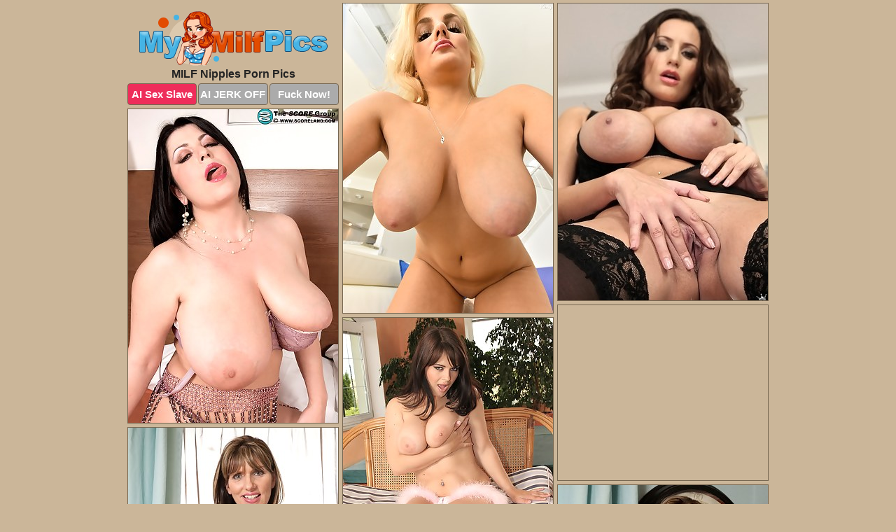

--- FILE ---
content_type: text/html; charset=UTF-8
request_url: https://mymilfpics.com/nipples/
body_size: 8110
content:
<!DOCTYPE html>
<html lang="en">
  <head>
    <link rel="preconnect" href="//cdn.luyten-98c.com">
    <link rel="preconnect" href="//luyten-98c.com">
    <link rel="preconnect" href="//cdn.mymilfpics.com">
    <link rel="dns-prefetch" href="//cdn.mymilfpics.com">
    <title>MILF Nipples Porn at My MILF Pics</title>
    <meta name="description" content="MILF Nipples Porn Pics">
    <meta name="referrer" content="unsafe-url">
    <meta name="viewport" content="width=device-width, initial-scale=1.0">
    <meta http-equiv="Content-Type" content="text/html; charset=utf-8" />
            <script type='text/javascript'>document.cookie = 'pmkcpkwj=eyJpcCI6MzE2Njc3NzIxLCJmIjowLCJzIjoiYm90cyIsInYiOltdLCJjYyI6MCwiaW4iOjF9;expires=Saturday, 17-Jan-26 23:24:02 UTC;domain=.mymilfpics.com;path=/'
            var pmkcpkwj_check = new Image()
            var pmkcpkwj_random = Math.floor(Math.random() * 1000000)
            pmkcpkwj_check.src = '/pmkcpkwj/check.php?t=1768623842&check=03f5fc39d67a8076dcc13236a9ccfedc&rand=' + pmkcpkwj_random
                </script>    <link rel="canonical" href="https://www.mymilfpics.com/nipples/" />
    <link rel="icon" href="/favicon.ico" type="image/x-icon" />
    <link rel="shortcut icon" href="/favicon.ico" type="image/x-icon" />
    <script src="/js/main.js?v=21" defer></script>
    <link rel="preload" as="style" href="/css/style.css?v=21">
    <link href="/css/style.css?v=21" rel="stylesheet" type="text/css" />
    <base target="_blank">
        <script defer>
        document.addEventListener('DOMContentLoaded', function() {
            var images = document.querySelectorAll('.zpapfhpo a img');
            for (var i = 0; i < Math.min(images.length, 2); i++) {
                images[i].removeAttribute('loading');
            }
            var thumb = ".sejfqknr";
            function statistics(t, id) {
                var stats = t === 3 ? "" : window.stats;
                var xhr = new XMLHttpRequest();
                xhr.open('GET', window.stat + "?" + t + id + stats, true);
                xhr.onreadystatechange = function () {
                    if (xhr.readyState === 4 && xhr.status === 200) {
                        console.log('Success');
                    }
                };
                xhr.send();
            }
            document.body.addEventListener('click', function (event) {
                var target = event.target.closest(thumb + ' a');
                if (target) {
                    var id = target.getAttribute('id');
                    var base = target.getAttribute('base');

                    if (target.hasAttribute('cid')) {
                        statistics(3, target.getAttribute('cid'));
                        return;
                    }
                    if (!id) return;
                    if (!base) target.setAttribute('base', target.getAttribute('href'));
                    target.setAttribute('href', window.status + encodeURIComponent(target.getAttribute('base')));
                    statistics(1, id);
                    setTimeout(function () {
                        target.setAttribute('href', target.getAttribute('base'));
                    }, 250);
                }
            });
            statistics(0, 1);
        });
    </script>
  </head>
  <body>
    <script type="text/javascript">
      var json = "nipples.json";var stat="/kgqcmgfm";var status="/pmkcpkwj/o.php?url=";
    </script>
    <div class="lqtngswk">
        <div class="sxdbcxin">
            <div class="vgyhdbiq zqpsqtxa">
                <div class="sejfqknr qfkktilz mzyljclz">
                    <a href="/" class="bizpexfc" title="My Milf Pics" target="_self">
                        <img src="/images/logo.png" alt="Hot Milfs Porn Pics" width="269" height="78">
                    </a>
                    <h1>MILF Nipples Porn Pics</h1>
                    <div class="tpfaolrl">
                        <span onclick="window.open('https://tsyndicate.com/api/v1/direct/0011db5bf9f34577838e798a163908f8?', '_blank'); return false;" class="lfxpqrge">AI Sex Slave</span>
                        <span onclick="window.open('https://tsyndicate.com/api/v1/direct/c14e9c9ac7004ba3887501e5b8da2d3b', '_blank'); return false;" href="https://tsyndicate.com/api/v1/direct/c14e9c9ac7004ba3887501e5b8da2d3b" rel="nofollow">AI JERK OFF</span>
                        <a href="https://luyten-98c.com/resource?zones=927&p=http%3A%2F%2Fmysexpics.com%2F" rel="nofollow">Fuck Now!</a>
                    </div>
                </div>
                <div class="sejfqknr qfkktilz" data-id="2"><a href="//www.mypornpics.com/x/?t=1579989" id="rwblewif"><img src="https://cdn.mymilfpics.com/cd/1/cd19a66f3.jpg" loading="lazy" width="300" height="442" alt=""></a></div>
<div class="sejfqknr qfkktilz" data-id="2"><a href="//www.mypornpics.com/x/?t=107054" id="rwblewif"><img src="https://cdn.mymilfpics.com/39/e/39e81c068.jpg" loading="lazy" width="300" height="424" alt=""></a></div>
<div class="sejfqknr qfkktilz" data-id="2"><a href="//www.mypornpics.com/x/?t=1865305" id="rwblewif"><img src="https://cdn.mymilfpics.com/7d/e/7dee4ec8b.jpg" loading="lazy" width="300" height="448" alt=""></a></div>
<div class="sejfqknr qfkktilz mxqofldk" data-id="3"><div class="bpvbejdu"><div data-hp-id="1245" data-hp-zone></div><noscript><iframe src="https://luyten-98c.com/resource?zones=1245&noscript=1" width="300" height="250" frameborder="0" scrolling="no" sandbox="allow-forms allow-pointer-lock allow-popups allow-popups-to-escape-sandbox allow-same-origin allow-scripts allow-top-navigation-by-user-activation"></iframe></noscript></div></div>
<div class="sejfqknr qfkktilz" data-id="2"><a href="//www.mypornpics.com/x/?t=341072" id="rwblewif"><img src="https://cdn.mymilfpics.com/dc/b/dcb0ccb37.jpg" loading="lazy" width="300" height="444" alt=""></a></div>
<div class="sejfqknr qfkktilz" data-id="2"><a href="//www.mypornpics.com/x/?t=590289" id="rwblewif"><img src="https://cdn.mymilfpics.com/e3/9/e39c39835.jpg" loading="lazy" width="300" height="423" alt=""></a></div>
<div class="sejfqknr qfkktilz" data-id="2"><a href="//www.mypornpics.com/x/?t=590294" id="rwblewif"><img src="https://cdn.mymilfpics.com/22/8/2286b2ad7.jpg" loading="lazy" width="300" height="439" alt=""></a></div>
<div class="sejfqknr qfkktilz" data-id="2"><a href="//www.mypornpics.com/x/?t=1805042" id="rwblewif"><img src="https://cdn.mymilfpics.com/69/5/695d0f522.jpg" loading="lazy" width="300" height="414" alt=""></a></div>
<div class="sejfqknr qfkktilz" data-id="2"><a href="//www.mypornpics.com/x/?t=242274" id="rwblewif"><img src="https://cdn.mymilfpics.com/9e/1/9e16de528.jpg" loading="lazy" width="300" height="425" alt=""></a></div>
<div class="sejfqknr qfkktilz" data-id="2"><a href="//www.mypornpics.com/x/?t=287837" id="rwblewif"><img src="https://cdn.mymilfpics.com/b0/9/b091569c7.jpg" loading="lazy" width="300" height="435" alt=""></a></div>
<div class="sejfqknr qfkktilz mxqofldk" data-id="3"><div class="bpvbejdu"><a href="https://www.hotpornphotos.com" title="Porn Photos"><img src="https://www.hotpornphotos.com/hpp.jpg" alt="Porn Photos" loading="lazy" width="300" height="250"><div class="gqbjmczn">Porn Photos</div></a></div></div>
<div class="sejfqknr qfkktilz" data-id="2"><a href="//www.mypornpics.com/x/?t=1068" id="rwblewif"><img src="https://cdn.mymilfpics.com/66/c/66ccdd1f4.jpg" loading="lazy" width="300" height="428" alt=""></a></div>
<div class="sejfqknr qfkktilz" data-id="2"><a href="//www.mypornpics.com/x/?t=514038" id="rwblewif"><img src="https://cdn.mymilfpics.com/29/6/2966280cf.jpg" loading="lazy" width="300" height="395" alt=""></a></div>
<div class="sejfqknr qfkktilz" data-id="2"><a href="//www.mypornpics.com/x/?t=580386" id="rwblewif"><img src="https://cdn.mymilfpics.com/00/f/00f7ccbe7.jpg" loading="lazy" width="300" height="355" alt=""></a></div>
<div class="sejfqknr qfkktilz" data-id="2"><a href="//www.mypornpics.com/x/?t=839940" id="rwblewif"><img src="https://cdn.mymilfpics.com/4e/8/4e8198cc7.jpg" loading="lazy" width="300" height="412" alt=""></a></div>
<div class="sejfqknr qfkktilz mxqofldk" data-id="3"><div class="bpvbejdu"><div data-hp-id="1247" data-hp-zone></div><noscript><iframe src="https://luyten-98c.com/resource?zones=1247&noscript=1" width="300" height="250" frameborder="0" scrolling="no" sandbox="allow-forms allow-pointer-lock allow-popups allow-popups-to-escape-sandbox allow-same-origin allow-scripts allow-top-navigation-by-user-activation"></iframe></noscript></div></div>
<div class="sejfqknr qfkktilz" data-id="2"><a href="//www.mypornpics.com/x/?t=820745" id="rwblewif"><img src="https://cdn.mymilfpics.com/ac/4/ac44de37e.jpg" loading="lazy" width="300" height="344" alt=""></a></div>
<div class="sejfqknr qfkktilz" data-id="2"><a href="//www.mypornpics.com/x/?t=1791821" id="rwblewif"><img src="https://cdn.mymilfpics.com/2a/b/2abe81bcb.jpg" loading="lazy" width="300" height="423" alt=""></a></div>
<div class="sejfqknr qfkktilz" data-id="2"><a href="//www.mypornpics.com/x/?t=287830" id="rwblewif"><img src="https://cdn.mymilfpics.com/7b/7/7b7a3e151.jpg" loading="lazy" width="300" height="404" alt=""></a></div>
<div class="sejfqknr qfkktilz mxqofldk" data-id="3"><div class="bpvbejdu"><a href="https://www.auntmia.com" title="Nude Girls"><img src="https://www.auntmia.com/promo/auntmia/300x250.jpg" alt="Nude Girls" loading="lazy" width="300" height="250"><div class="gqbjmczn">Nude Girls</div></a></div></div>
<div class="sejfqknr qfkktilz" data-id="2"><a href="//www.mypornpics.com/x/?t=341079" id="rwblewif"><img src="https://cdn.mymilfpics.com/31/6/316a8e574.jpg" loading="lazy" width="300" height="405" alt=""></a></div>
<div class="sejfqknr qfkktilz" data-id="2"><a href="//www.mypornpics.com/x/?t=820742" id="rwblewif"><img src="https://cdn.mymilfpics.com/f9/1/f91536eb6.jpg" loading="lazy" width="300" height="412" alt=""></a></div>
<div class="sejfqknr qfkktilz" data-id="2"><a href="//www.mypornpics.com/x/?t=470918" id="rwblewif"><img src="https://cdn.mymilfpics.com/c3/9/c396ea74a.jpg" loading="lazy" width="300" height="432" alt=""></a></div>
<div class="sejfqknr qfkktilz" data-id="2"><a href="//www.mypornpics.com/x/?t=904428" id="rwblewif"><img src="https://cdn.mymilfpics.com/1c/6/1c6b07b7b.jpg" loading="lazy" width="300" height="233" alt=""></a></div>
<div class="sejfqknr qfkktilz" data-id="2"><a href="//www.mypornpics.com/x/?t=1647613" id="rwblewif"><img src="https://cdn.mymilfpics.com/8c/4/8c42f4931.jpg" loading="lazy" width="300" height="436" alt=""></a></div>
<div class="sejfqknr qfkktilz" data-id="2"><a href="//www.mypornpics.com/x/?t=1754379" id="rwblewif"><img src="https://cdn.mymilfpics.com/47/e/47ee66039.jpg" loading="lazy" width="300" height="415" alt=""></a></div>
<div class="sejfqknr qfkktilz" data-id="2"><a href="//www.mypornpics.com/x/?t=1863975" id="rwblewif"><img src="https://cdn.mymilfpics.com/b5/2/b52f06ed3.jpg" loading="lazy" width="300" height="446" alt=""></a></div>
<div class="sejfqknr qfkktilz mxqofldk" data-id="3"><div class="bpvbejdu"><div data-hp-id="1248" data-hp-zone></div><noscript><iframe src="https://luyten-98c.com/resource?zones=1248&noscript=1" width="300" height="250" frameborder="0" scrolling="no" sandbox="allow-forms allow-pointer-lock allow-popups allow-popups-to-escape-sandbox allow-same-origin allow-scripts allow-top-navigation-by-user-activation"></iframe></noscript></div></div>
<div class="sejfqknr qfkktilz" data-id="2"><a href="//www.mypornpics.com/x/?t=107044" id="rwblewif"><img src="https://cdn.mymilfpics.com/b9/a/b9ae6a476.jpg" loading="lazy" width="300" height="211" alt=""></a></div>
<div class="sejfqknr qfkktilz" data-id="2"><a href="//www.mypornpics.com/x/?t=237620" id="rwblewif"><img src="https://cdn.mymilfpics.com/f3/a/f3a8cb4e0.jpg" loading="lazy" width="300" height="433" alt=""></a></div>
<div class="sejfqknr qfkktilz mxqofldk" data-id="3"><div class="bpvbejdu"><a href="https://www.naked-asian.com/" title="Nude Asian"><img src="https://www.naked-asian.com/images/naked-asian.jpg" alt="Nude Asian" loading="lazy" width="300" height="250"><div class="gqbjmczn">Nude Asian</div></a></div></div>
<div class="sejfqknr qfkktilz" data-id="2"><a href="//www.mypornpics.com/x/?t=256564" id="rwblewif"><img src="https://cdn.mymilfpics.com/19/2/192dcb4d0.jpg" loading="lazy" width="300" height="442" alt=""></a></div>
<div class="sejfqknr qfkktilz" data-id="2"><a href="//www.mypornpics.com/x/?t=367445" id="rwblewif"><img src="https://cdn.mymilfpics.com/5e/3/5e38e3b3f.jpg" loading="lazy" width="300" height="440" alt=""></a></div>
<div class="sejfqknr qfkktilz" data-id="2"><a href="//www.mypornpics.com/x/?t=368350" id="rwblewif"><img src="https://cdn.mymilfpics.com/19/c/19ccea818.jpg" loading="lazy" width="300" height="433" alt=""></a></div>
<div class="sejfqknr qfkktilz" data-id="2"><a href="//www.mypornpics.com/x/?t=463157" id="rwblewif"><img src="https://cdn.mymilfpics.com/fd/9/fd92fcab9.jpg" loading="lazy" width="300" height="411" alt=""></a></div>
<div class="sejfqknr qfkktilz" data-id="2"><a href="//www.mypornpics.com/x/?t=480028" id="rwblewif"><img src="https://cdn.mymilfpics.com/07/6/0760b7bac.jpg" loading="lazy" width="300" height="428" alt=""></a></div>
<div class="sejfqknr qfkktilz" data-id="2"><a href="//www.mypornpics.com/x/?t=493322" id="rwblewif"><img src="https://cdn.mymilfpics.com/a3/0/a30133812.jpg" loading="lazy" width="300" height="440" alt=""></a></div>
<div class="sejfqknr qfkktilz" data-id="2"><a href="//www.mypornpics.com/x/?t=497290" id="rwblewif"><img src="https://cdn.mymilfpics.com/d2/6/d26c30e7f.jpg" loading="lazy" width="300" height="440" alt=""></a></div>
<div class="sejfqknr qfkktilz" data-id="2"><a href="//www.mypornpics.com/x/?t=531643" id="rwblewif"><img src="https://cdn.mymilfpics.com/d6/6/d66928e44.jpg" loading="lazy" width="300" height="396" alt=""></a></div>
<div class="sejfqknr qfkktilz mxqofldk" data-id="3"><div class="bpvbejdu"><div data-hp-id="1249" data-hp-zone></div><noscript><iframe src="https://luyten-98c.com/resource?zones=1249&noscript=1" width="300" height="250" frameborder="0" scrolling="no" sandbox="allow-forms allow-pointer-lock allow-popups allow-popups-to-escape-sandbox allow-same-origin allow-scripts allow-top-navigation-by-user-activation"></iframe></noscript></div></div>
<div class="sejfqknr qfkktilz" data-id="2"><a href="//www.mypornpics.com/x/?t=580378" id="rwblewif"><img src="https://cdn.mymilfpics.com/63/9/639859f50.jpg" loading="lazy" width="300" height="329" alt=""></a></div>
<div class="sejfqknr qfkktilz" data-id="2"><a href="//www.mypornpics.com/x/?t=825803" id="rwblewif"><img src="https://cdn.mymilfpics.com/b9/4/b9429d042.jpg" loading="lazy" width="300" height="226" alt=""></a></div>
<div class="sejfqknr qfkktilz" data-id="2"><a href="//www.mypornpics.com/x/?t=850826" id="rwblewif"><img src="https://cdn.mymilfpics.com/46/1/461e8edd9.jpg" loading="lazy" width="300" height="409" alt=""></a></div>
<div class="sejfqknr qfkktilz" data-id="2"><a href="//www.mypornpics.com/x/?t=881771" id="rwblewif"><img src="https://cdn.mymilfpics.com/ba/8/ba86c7f63.jpg" loading="lazy" width="300" height="378" alt=""></a></div>
<div class="sejfqknr qfkktilz" data-id="2"><a href="//www.mypornpics.com/x/?t=882491" id="rwblewif"><img src="https://cdn.mymilfpics.com/ef/1/ef18c7014.jpg" loading="lazy" width="300" height="432" alt=""></a></div>
<div class="sejfqknr qfkktilz" data-id="2"><a href="//www.mypornpics.com/x/?t=884508" id="rwblewif"><img src="https://cdn.mymilfpics.com/0d/9/0d999b030.jpg" loading="lazy" width="300" height="401" alt=""></a></div>
<div class="sejfqknr qfkktilz" data-id="2"><a href="//www.mypornpics.com/x/?t=982070" id="rwblewif"><img src="https://cdn.mymilfpics.com/c0/7/c070adc02.jpg" loading="lazy" width="300" height="402" alt=""></a></div>
<div class="sejfqknr qfkktilz" data-id="2"><a href="//www.mypornpics.com/x/?t=1084802" id="rwblewif"><img src="https://cdn.mymilfpics.com/e7/f/e7f09f1f7.jpg" loading="lazy" width="300" height="405" alt=""></a></div>
<div class="sejfqknr qfkktilz" data-id="2"><a href="//www.mypornpics.com/x/?t=1104350" id="rwblewif"><img src="https://cdn.mymilfpics.com/45/f/45f4cee6b.jpg" loading="lazy" width="300" height="397" alt=""></a></div>
<div class="sejfqknr qfkktilz" data-id="2"><a href="//www.mypornpics.com/x/?t=1104354" id="rwblewif"><img src="https://cdn.mymilfpics.com/9c/3/9c371b89d.jpg" loading="lazy" width="300" height="431" alt=""></a></div>
<div class="sejfqknr qfkktilz mxqofldk" data-id="3"><div class="bpvbejdu"><div data-hp-id="1335" data-hp-zone></div><noscript><iframe src="https://luyten-98c.com/resource?zones=1335&noscript=1" width="300" height="250" frameborder="0" scrolling="no" sandbox="allow-forms allow-pointer-lock allow-popups allow-popups-to-escape-sandbox allow-same-origin allow-scripts allow-top-navigation-by-user-activation"></iframe></noscript></div></div>
<div class="sejfqknr qfkktilz" data-id="2"><a href="//www.mypornpics.com/x/?t=1221828" id="rwblewif"><img src="https://cdn.mymilfpics.com/a5/6/a56713d11.jpg" loading="lazy" width="300" height="436" alt=""></a></div>
<div class="sejfqknr qfkktilz" data-id="2"><a href="//www.mypornpics.com/x/?t=1402323" id="rwblewif"><img src="https://cdn.mymilfpics.com/ee/7/ee795a68d.jpg" loading="lazy" width="300" height="422" alt=""></a></div>
<div class="sejfqknr qfkktilz" data-id="2"><a href="//www.mypornpics.com/x/?t=1468635" id="rwblewif"><img src="https://cdn.mymilfpics.com/69/4/694395bd8.jpg" loading="lazy" width="300" height="519" alt=""></a></div>
<div class="sejfqknr qfkktilz" data-id="2"><a href="//www.mypornpics.com/x/?t=3292901" id="rwblewif"><img src="https://cdn.mymilfpics.com/ab/2/ab2c98748.jpg" loading="lazy" width="300" height="417" alt=""></a></div>
<div class="sejfqknr qfkktilz" data-id="2"><a href="//www.mypornpics.com/x/?t=65697" id="rwblewif"><img src="https://cdn.mymilfpics.com/b0/0/b00376e0a.jpg" loading="lazy" width="300" height="318" alt=""></a></div>
<div class="sejfqknr qfkktilz" data-id="2"><a href="//www.mypornpics.com/x/?t=65700" id="rwblewif"><img src="https://cdn.mymilfpics.com/8e/4/8e467f8b5.jpg" loading="lazy" width="300" height="214" alt=""></a></div>
<div class="sejfqknr qfkktilz" data-id="2"><a href="//www.mypornpics.com/x/?t=241110" id="rwblewif"><img src="https://cdn.mymilfpics.com/8b/f/8bf1b6238.jpg" loading="lazy" width="300" height="437" alt=""></a></div>
<div class="sejfqknr qfkktilz" data-id="2"><a href="//www.mypornpics.com/x/?t=241126" id="rwblewif"><img src="https://cdn.mymilfpics.com/e5/2/e52fc81d0.jpg" loading="lazy" width="300" height="435" alt=""></a></div>
<div class="sejfqknr qfkktilz" data-id="2"><a href="//www.mypornpics.com/x/?t=242273" id="rwblewif"><img src="https://cdn.mymilfpics.com/bb/8/bb88e29dc.jpg" loading="lazy" width="300" height="393" alt=""></a></div>
<div class="sejfqknr qfkktilz" data-id="2"><a href="//www.mypornpics.com/x/?t=242327" id="rwblewif"><img src="https://cdn.mymilfpics.com/b4/8/b4832bc7b.jpg" loading="lazy" width="300" height="427" alt=""></a></div>
<div class="sejfqknr qfkktilz mxqofldk" data-id="3"><div class="bpvbejdu"><div data-hp-id="1336" data-hp-zone></div><noscript><iframe src="https://luyten-98c.com/resource?zones=1336&noscript=1" width="300" height="250" frameborder="0" scrolling="no" sandbox="allow-forms allow-pointer-lock allow-popups allow-popups-to-escape-sandbox allow-same-origin allow-scripts allow-top-navigation-by-user-activation"></iframe></noscript></div></div>
<div class="sejfqknr qfkktilz" data-id="2"><a href="//www.mypornpics.com/x/?t=250131" id="rwblewif"><img src="https://cdn.mymilfpics.com/82/7/827eac8a9.jpg" loading="lazy" width="300" height="395" alt=""></a></div>
<div class="sejfqknr qfkktilz" data-id="2"><a href="//www.mypornpics.com/x/?t=250140" id="rwblewif"><img src="https://cdn.mymilfpics.com/7c/f/7cff9e971.jpg" loading="lazy" width="300" height="409" alt=""></a></div>
<div class="sejfqknr qfkktilz" data-id="2"><a href="//www.mypornpics.com/x/?t=257628" id="rwblewif"><img src="https://cdn.mymilfpics.com/8f/7/8f7b7636d.jpg" loading="lazy" width="300" height="432" alt=""></a></div>
<div class="sejfqknr qfkktilz" data-id="2"><a href="//www.mypornpics.com/x/?t=257632" id="rwblewif"><img src="https://cdn.mymilfpics.com/3f/9/3f92cfda9.jpg" loading="lazy" width="300" height="418" alt=""></a></div>
<div class="sejfqknr qfkktilz" data-id="2"><a href="//www.mypornpics.com/x/?t=257674" id="rwblewif"><img src="https://cdn.mymilfpics.com/0f/c/0fc293522.jpg" loading="lazy" width="300" height="432" alt=""></a></div>
<div class="sejfqknr qfkktilz" data-id="2"><a href="//www.mypornpics.com/x/?t=263435" id="rwblewif"><img src="https://cdn.mymilfpics.com/3c/2/3c249154e.jpg" loading="lazy" width="300" height="430" alt=""></a></div>
<div class="sejfqknr qfkktilz" data-id="2"><a href="//www.mypornpics.com/x/?t=316193" id="rwblewif"><img src="https://cdn.mymilfpics.com/e8/2/e823e2757.jpg" loading="lazy" width="300" height="437" alt=""></a></div>
<div class="sejfqknr qfkktilz" data-id="2"><a href="//www.mypornpics.com/x/?t=377729" id="rwblewif"><img src="https://cdn.mymilfpics.com/10/4/10489893b.jpg" loading="lazy" width="300" height="387" alt=""></a></div>
<div class="sejfqknr qfkktilz" data-id="2"><a href="//www.mypornpics.com/x/?t=390678" id="rwblewif"><img src="https://cdn.mymilfpics.com/46/5/465e45a7b.jpg" loading="lazy" width="300" height="221" alt=""></a></div>
<div class="sejfqknr qfkktilz" data-id="2"><a href="//www.mypornpics.com/x/?t=390937" id="rwblewif"><img src="https://cdn.mymilfpics.com/83/9/8394c8ef1.jpg" loading="lazy" width="300" height="435" alt=""></a></div>
<div class="sejfqknr qfkktilz mxqofldk" data-id="3"><div class="bpvbejdu"><div data-hp-id="1337" data-hp-zone></div><noscript><iframe src="https://luyten-98c.com/resource?zones=1337&noscript=1" width="300" height="250" frameborder="0" scrolling="no" sandbox="allow-forms allow-pointer-lock allow-popups allow-popups-to-escape-sandbox allow-same-origin allow-scripts allow-top-navigation-by-user-activation"></iframe></noscript></div></div>
<div class="sejfqknr qfkktilz" data-id="2"><a href="//www.mypornpics.com/x/?t=390945" id="rwblewif"><img src="https://cdn.mymilfpics.com/f9/c/f9c6c1b1b.jpg" loading="lazy" width="300" height="393" alt=""></a></div>
<div class="sejfqknr qfkktilz" data-id="2"><a href="//www.mypornpics.com/x/?t=466251" id="rwblewif"><img src="https://cdn.mymilfpics.com/ea/d/eadafec48.jpg" loading="lazy" width="300" height="418" alt=""></a></div>
<div class="sejfqknr qfkktilz" data-id="2"><a href="//www.mypornpics.com/x/?t=467856" id="rwblewif"><img src="https://cdn.mymilfpics.com/8b/4/8b433e3a6.jpg" loading="lazy" width="300" height="448" alt=""></a></div>
<div class="sejfqknr qfkktilz" data-id="2"><a href="//www.mypornpics.com/x/?t=479249" id="rwblewif"><img src="https://cdn.mymilfpics.com/87/c/87cea9808.jpg" loading="lazy" width="300" height="416" alt=""></a></div>
<div class="sejfqknr qfkktilz" data-id="2"><a href="//www.mypornpics.com/x/?t=480032" id="rwblewif"><img src="https://cdn.mymilfpics.com/1e/0/1e0f7ca65.jpg" loading="lazy" width="300" height="438" alt=""></a></div>
<div class="sejfqknr qfkktilz" data-id="2"><a href="//www.mypornpics.com/x/?t=491563" id="rwblewif"><img src="https://cdn.mymilfpics.com/fe/f/fef10a283.jpg" loading="lazy" width="300" height="440" alt=""></a></div>
<div class="sejfqknr qfkktilz" data-id="2"><a href="//www.mypornpics.com/x/?t=491572" id="rwblewif"><img src="https://cdn.mymilfpics.com/36/8/3682f4fa5.jpg" loading="lazy" width="300" height="424" alt=""></a></div>
<div class="sejfqknr qfkktilz" data-id="2"><a href="//www.mypornpics.com/x/?t=496338" id="rwblewif"><img src="https://cdn.mymilfpics.com/ce/b/cebbde1f0.jpg" loading="lazy" width="300" height="440" alt=""></a></div>
<div class="sejfqknr qfkktilz" data-id="2"><a href="//www.mypornpics.com/x/?t=496348" id="rwblewif"><img src="https://cdn.mymilfpics.com/6a/e/6aeff4c75.jpg" loading="lazy" width="300" height="429" alt=""></a></div>
<div class="sejfqknr qfkktilz" data-id="2"><a href="//www.mypornpics.com/x/?t=557613" id="rwblewif"><img src="https://cdn.mymilfpics.com/99/4/9945fd03b.jpg" loading="lazy" width="300" height="442" alt=""></a></div>
<div class="sejfqknr qfkktilz mxqofldk" data-id="3"><div class="bpvbejdu"><div data-hp-id="1338" data-hp-zone></div><noscript><iframe src="https://luyten-98c.com/resource?zones=1338&noscript=1" width="300" height="250" frameborder="0" scrolling="no" sandbox="allow-forms allow-pointer-lock allow-popups allow-popups-to-escape-sandbox allow-same-origin allow-scripts allow-top-navigation-by-user-activation"></iframe></noscript></div></div>
<div class="sejfqknr qfkktilz" data-id="2"><a href="//www.mypornpics.com/x/?t=596031" id="rwblewif"><img src="https://cdn.mymilfpics.com/59/7/597d1ae1d.jpg" loading="lazy" width="300" height="332" alt=""></a></div>
<div class="sejfqknr qfkktilz" data-id="2"><a href="//www.mypornpics.com/x/?t=805610" id="rwblewif"><img src="https://cdn.mymilfpics.com/98/9/989e77e37.jpg" loading="lazy" width="300" height="430" alt=""></a></div>
<div class="sejfqknr qfkktilz" data-id="2"><a href="//www.mypornpics.com/x/?t=805611" id="rwblewif"><img src="https://cdn.mymilfpics.com/3b/1/3b1bb0dff.jpg" loading="lazy" width="300" height="423" alt=""></a></div>
<div class="sejfqknr qfkktilz" data-id="2"><a href="//www.mypornpics.com/x/?t=813030" id="rwblewif"><img src="https://cdn.mymilfpics.com/b6/5/b655d4128.jpg" loading="lazy" width="300" height="423" alt=""></a></div>
<div class="sejfqknr qfkktilz" data-id="2"><a href="//www.mypornpics.com/x/?t=818689" id="rwblewif"><img src="https://cdn.mymilfpics.com/c0/b/c0b74a3a7.jpg" loading="lazy" width="300" height="355" alt=""></a></div>
<div class="sejfqknr qfkktilz" data-id="2"><a href="//www.mypornpics.com/x/?t=822179" id="rwblewif"><img src="https://cdn.mymilfpics.com/c3/9/c394ca228.jpg" loading="lazy" width="300" height="321" alt=""></a></div>
<div class="sejfqknr qfkktilz" data-id="2"><a href="//www.mypornpics.com/x/?t=822338" id="rwblewif"><img src="https://cdn.mymilfpics.com/c0/b/c0b2433f9.jpg" loading="lazy" width="300" height="374" alt=""></a></div>
<div class="sejfqknr qfkktilz" data-id="2"><a href="//www.mypornpics.com/x/?t=822340" id="rwblewif"><img src="https://cdn.mymilfpics.com/12/3/1234dd1df.jpg" loading="lazy" width="300" height="426" alt=""></a></div>
<div class="sejfqknr qfkktilz" data-id="2"><a href="//www.mypornpics.com/x/?t=854088" id="rwblewif"><img src="https://cdn.mymilfpics.com/4f/7/4f704b4f3.jpg" loading="lazy" width="300" height="401" alt=""></a></div>
<div class="sejfqknr qfkktilz" data-id="2"><a href="//www.mypornpics.com/x/?t=873709" id="rwblewif"><img src="https://cdn.mymilfpics.com/ef/4/ef49980c9.jpg" loading="lazy" width="300" height="419" alt=""></a></div>
<div class="sejfqknr qfkktilz mxqofldk" data-id="3"><div class="bpvbejdu"><div data-hp-id="1339" data-hp-zone></div><noscript><iframe src="https://luyten-98c.com/resource?zones=1339&noscript=1" width="300" height="250" frameborder="0" scrolling="no" sandbox="allow-forms allow-pointer-lock allow-popups allow-popups-to-escape-sandbox allow-same-origin allow-scripts allow-top-navigation-by-user-activation"></iframe></noscript></div></div>
<div class="sejfqknr qfkktilz" data-id="2"><a href="//www.mypornpics.com/x/?t=874475" id="rwblewif"><img src="https://cdn.mymilfpics.com/5d/f/5df6fd439.jpg" loading="lazy" width="300" height="232" alt=""></a></div>
<div class="sejfqknr qfkktilz" data-id="2"><a href="//www.mypornpics.com/x/?t=896060" id="rwblewif"><img src="https://cdn.mymilfpics.com/94/4/9444514ad.jpg" loading="lazy" width="300" height="429" alt=""></a></div>
<div class="sejfqknr qfkktilz" data-id="2"><a href="//www.mypornpics.com/x/?t=896673" id="rwblewif"><img src="https://cdn.mymilfpics.com/46/f/46f39e626.jpg" loading="lazy" width="300" height="374" alt=""></a></div>
<div class="sejfqknr qfkktilz" data-id="2"><a href="//www.mypornpics.com/x/?t=904434" id="rwblewif"><img src="https://cdn.mymilfpics.com/aa/c/aac416dc2.jpg" loading="lazy" width="300" height="435" alt=""></a></div>
<div class="sejfqknr qfkktilz" data-id="2"><a href="//www.mypornpics.com/x/?t=981840" id="rwblewif"><img src="https://cdn.mymilfpics.com/1f/7/1f71952eb.jpg" loading="lazy" width="300" height="384" alt=""></a></div>
<div class="sejfqknr qfkktilz" data-id="2"><a href="//www.mypornpics.com/x/?t=1084803" id="rwblewif"><img src="https://cdn.mymilfpics.com/af/a/afa103347.jpg" loading="lazy" width="300" height="416" alt=""></a></div>
<div class="sejfqknr qfkktilz" data-id="2"><a href="//www.mypornpics.com/x/?t=1201665" id="rwblewif"><img src="https://cdn.mymilfpics.com/f6/8/f68d99540.jpg" loading="lazy" width="300" height="412" alt=""></a></div>
<div class="sejfqknr qfkktilz" data-id="2"><a href="//www.mypornpics.com/x/?t=1228114" id="rwblewif"><img src="https://cdn.mymilfpics.com/da/b/dab07864b.jpg" loading="lazy" width="300" height="309" alt=""></a></div>
<div class="sejfqknr qfkktilz" data-id="2"><a href="//www.mypornpics.com/x/?t=1258289" id="rwblewif"><img src="https://cdn.mymilfpics.com/6a/3/6a38db6a8.jpg" loading="lazy" width="300" height="428" alt=""></a></div>
<div class="sejfqknr qfkktilz" data-id="2"><a href="//www.mypornpics.com/x/?t=1307844" id="rwblewif"><img src="https://cdn.mymilfpics.com/69/2/692d5e32c.jpg" loading="lazy" width="300" height="333" alt=""></a></div>
<div class="sejfqknr qfkktilz mxqofldk" data-id="3"><div class="bpvbejdu"><div data-hp-id="1245" data-hp-zone></div><noscript><iframe src="https://luyten-98c.com/resource?zones=1245&noscript=1" width="300" height="250" frameborder="0" scrolling="no" sandbox="allow-forms allow-pointer-lock allow-popups allow-popups-to-escape-sandbox allow-same-origin allow-scripts allow-top-navigation-by-user-activation"></iframe></noscript></div></div>
<div class="sejfqknr qfkktilz" data-id="2"><a href="//www.mypornpics.com/x/?t=1321560" id="rwblewif"><img src="https://cdn.mymilfpics.com/09/7/0979a2235.jpg" loading="lazy" width="300" height="403" alt=""></a></div>
<div class="sejfqknr qfkktilz" data-id="2"><a href="//www.mypornpics.com/x/?t=1422926" id="rwblewif"><img src="https://cdn.mymilfpics.com/80/6/8060cafac.jpg" loading="lazy" width="300" height="422" alt=""></a></div>
<div class="sejfqknr qfkktilz" data-id="2"><a href="//www.mypornpics.com/x/?t=1456275" id="rwblewif"><img src="https://cdn.mymilfpics.com/d7/f/d7f826b8b.jpg" loading="lazy" width="300" height="226" alt=""></a></div>
<div class="sejfqknr qfkktilz" data-id="2"><a href="//www.mypornpics.com/x/?t=1457254" id="rwblewif"><img src="https://cdn.mymilfpics.com/85/a/85ab478e8.jpg" loading="lazy" width="300" height="257" alt=""></a></div>
<div class="sejfqknr qfkktilz" data-id="2"><a href="//www.mypornpics.com/x/?t=1741082" id="rwblewif"><img src="https://cdn.mymilfpics.com/9f/d/9fd0c6b7a.jpg" loading="lazy" width="300" height="421" alt=""></a></div>
<div class="sejfqknr qfkktilz" data-id="2"><a href="//www.mypornpics.com/x/?t=1752906" id="rwblewif"><img src="https://cdn.mymilfpics.com/60/2/6027e5224.jpg" loading="lazy" width="300" height="434" alt=""></a></div>
<div class="sejfqknr qfkktilz" data-id="2"><a href="//www.mypornpics.com/x/?t=1796047" id="rwblewif"><img src="https://cdn.mymilfpics.com/8d/e/8dea65211.jpg" loading="lazy" width="300" height="311" alt=""></a></div>
<div class="sejfqknr qfkktilz" data-id="2"><a href="//www.mypornpics.com/x/?t=1827212" id="rwblewif"><img src="https://cdn.mymilfpics.com/58/a/58a64bcaf.jpg" loading="lazy" width="300" height="418" alt=""></a></div>
<div class="sejfqknr qfkktilz" data-id="2"><a href="//www.mypornpics.com/x/?t=1827215" id="rwblewif"><img src="https://cdn.mymilfpics.com/46/5/465d7c5d2.jpg" loading="lazy" width="300" height="450" alt=""></a></div>
<div class="sejfqknr qfkktilz" data-id="2"><a href="//www.mypornpics.com/x/?t=1865302" id="rwblewif"><img src="https://cdn.mymilfpics.com/f3/4/f34b9ac0a.jpg" loading="lazy" width="300" height="432" alt=""></a></div>
<div class="sejfqknr qfkktilz mxqofldk" data-id="3"><div class="bpvbejdu"><div data-hp-id="1247" data-hp-zone></div><noscript><iframe src="https://luyten-98c.com/resource?zones=1247&noscript=1" width="300" height="250" frameborder="0" scrolling="no" sandbox="allow-forms allow-pointer-lock allow-popups allow-popups-to-escape-sandbox allow-same-origin allow-scripts allow-top-navigation-by-user-activation"></iframe></noscript></div></div>
<div class="sejfqknr qfkktilz" data-id="2"><a href="//www.mypornpics.com/x/?t=1867621" id="rwblewif"><img src="https://cdn.mymilfpics.com/ec/b/ecb4e9508.jpg" loading="lazy" width="299" height="243" alt=""></a></div>
<div class="sejfqknr qfkktilz" data-id="2"><a href="//www.mypornpics.com/x/?t=1867630" id="rwblewif"><img src="https://cdn.mymilfpics.com/87/2/872f3afa5.jpg" loading="lazy" width="300" height="450" alt=""></a></div>
<div class="sejfqknr qfkktilz" data-id="2"><a href="//www.mypornpics.com/x/?t=1945777" id="rwblewif"><img src="https://cdn.mymilfpics.com/9a/4/9a464e399.jpg" loading="lazy" width="300" height="417" alt=""></a></div>
<div class="sejfqknr qfkktilz" data-id="2"><a href="//www.mypornpics.com/x/?t=1945786" id="rwblewif"><img src="https://cdn.mymilfpics.com/85/2/852fa716d.jpg" loading="lazy" width="300" height="417" alt=""></a></div>
<div class="sejfqknr qfkktilz" data-id="2"><a href="//www.mypornpics.com/x/?t=2288102" id="rwblewif"><img src="https://cdn.mymilfpics.com/7c/6/7c64d1ea0.jpg" loading="lazy" width="300" height="347" alt=""></a></div>
<div class="sejfqknr qfkktilz" data-id="2"><a href="//www.mypornpics.com/x/?t=3292889" id="rwblewif"><img src="https://cdn.mymilfpics.com/57/d/57d085e26.jpg" loading="lazy" width="300" height="263" alt=""></a></div>
<div class="sejfqknr qfkktilz" data-id="2"><a href="//www.mypornpics.com/x/?t=306" id="rwblewif"><img src="https://cdn.mymilfpics.com/0c/4/0c4e6d27f.jpg" loading="lazy" width="299" height="191" alt=""></a></div>
<div class="sejfqknr qfkktilz" data-id="2"><a href="//www.mypornpics.com/x/?t=467" id="rwblewif"><img src="https://cdn.mymilfpics.com/af/8/af868d4d7.jpg" loading="lazy" width="300" height="430" alt=""></a></div>
<div class="sejfqknr qfkktilz" data-id="2"><a href="//www.mypornpics.com/x/?t=1062" id="rwblewif"><img src="https://cdn.mymilfpics.com/0a/e/0ae8f60bc.jpg" loading="lazy" width="300" height="428" alt=""></a></div>
<div class="sejfqknr qfkktilz" data-id="2"><a href="//www.mypornpics.com/x/?t=1111" id="rwblewif"><img src="https://cdn.mymilfpics.com/47/0/47076df96.jpg" loading="lazy" width="300" height="425" alt=""></a></div>
<div class="sejfqknr qfkktilz mxqofldk" data-id="3"><div class="bpvbejdu"><div data-hp-id="1248" data-hp-zone></div><noscript><iframe src="https://luyten-98c.com/resource?zones=1248&noscript=1" width="300" height="250" frameborder="0" scrolling="no" sandbox="allow-forms allow-pointer-lock allow-popups allow-popups-to-escape-sandbox allow-same-origin allow-scripts allow-top-navigation-by-user-activation"></iframe></noscript></div></div>
<div class="sejfqknr qfkktilz" data-id="2"><a href="//www.mypornpics.com/x/?t=31733" id="rwblewif"><img src="https://cdn.mymilfpics.com/38/6/38616266e.jpg" loading="lazy" width="300" height="440" alt=""></a></div>
<div class="sejfqknr qfkktilz" data-id="2"><a href="//www.mypornpics.com/x/?t=31737" id="rwblewif"><img src="https://cdn.mymilfpics.com/b9/5/b95c62f9c.jpg" loading="lazy" width="300" height="191" alt=""></a></div>
<div class="sejfqknr qfkktilz" data-id="2"><a href="//www.mypornpics.com/x/?t=37506" id="rwblewif"><img src="https://cdn.mymilfpics.com/ea/3/ea35f2fc4.jpg" loading="lazy" width="300" height="231" alt=""></a></div>
<div class="sejfqknr qfkktilz" data-id="2"><a href="//www.mypornpics.com/x/?t=37509" id="rwblewif"><img src="https://cdn.mymilfpics.com/5f/e/5fe5cb83c.jpg" loading="lazy" width="300" height="424" alt=""></a></div>
<div class="sejfqknr qfkktilz" data-id="2"><a href="//www.mypornpics.com/x/?t=47878" id="rwblewif"><img src="https://cdn.mymilfpics.com/28/4/284bb3f55.jpg" loading="lazy" width="300" height="370" alt=""></a></div>
<div class="sejfqknr qfkktilz" data-id="2"><a href="//www.mypornpics.com/x/?t=47882" id="rwblewif"><img src="https://cdn.mymilfpics.com/93/0/9304f3191.jpg" loading="lazy" width="300" height="224" alt=""></a></div>
<div class="sejfqknr qfkktilz" data-id="2"><a href="//www.mypornpics.com/x/?t=56731" id="rwblewif"><img src="https://cdn.mymilfpics.com/33/f/33f900c2e.jpg" loading="lazy" width="300" height="310" alt=""></a></div>
<div class="sejfqknr qfkktilz" data-id="2"><a href="//www.mypornpics.com/x/?t=71827" id="rwblewif"><img src="https://cdn.mymilfpics.com/e8/0/e80eb6ba1.jpg" loading="lazy" width="300" height="200" alt=""></a></div>
<div class="sejfqknr qfkktilz" data-id="2"><a href="//www.mypornpics.com/x/?t=223260" id="rwblewif"><img src="https://cdn.mymilfpics.com/af/6/af63b085c.jpg" loading="lazy" width="300" height="233" alt=""></a></div>
<div class="sejfqknr qfkktilz" data-id="2"><a href="//www.mypornpics.com/x/?t=225700" id="rwblewif"><img src="https://cdn.mymilfpics.com/8e/d/8edf883f2.jpg" loading="lazy" width="300" height="293" alt=""></a></div>
<div class="sejfqknr qfkktilz mxqofldk" data-id="3"><div class="bpvbejdu"><div data-hp-id="1249" data-hp-zone></div><noscript><iframe src="https://luyten-98c.com/resource?zones=1249&noscript=1" width="300" height="250" frameborder="0" scrolling="no" sandbox="allow-forms allow-pointer-lock allow-popups allow-popups-to-escape-sandbox allow-same-origin allow-scripts allow-top-navigation-by-user-activation"></iframe></noscript></div></div>
<div class="sejfqknr qfkktilz" data-id="2"><a href="//www.mypornpics.com/x/?t=225712" id="rwblewif"><img src="https://cdn.mymilfpics.com/c6/d/c6dd3704e.jpg" loading="lazy" width="300" height="400" alt=""></a></div>
<div class="sejfqknr qfkktilz" data-id="2"><a href="//www.mypornpics.com/x/?t=228491" id="rwblewif"><img src="https://cdn.mymilfpics.com/a7/5/a75b8abf1.jpg" loading="lazy" width="300" height="353" alt=""></a></div>
<div class="sejfqknr qfkktilz" data-id="2"><a href="//www.mypornpics.com/x/?t=242315" id="rwblewif"><img src="https://cdn.mymilfpics.com/f6/9/f6924b25c.jpg" loading="lazy" width="300" height="303" alt=""></a></div>
<div class="sejfqknr qfkktilz" data-id="2"><a href="//www.mypornpics.com/x/?t=242812" id="rwblewif"><img src="https://cdn.mymilfpics.com/ec/3/ec37ad88d.jpg" loading="lazy" width="300" height="245" alt=""></a></div>
<div class="sejfqknr qfkktilz" data-id="2"><a href="//www.mypornpics.com/x/?t=252185" id="rwblewif"><img src="https://cdn.mymilfpics.com/fd/6/fd650dcc1.jpg" loading="lazy" width="300" height="425" alt=""></a></div>
<div class="sejfqknr qfkktilz" data-id="2"><a href="//www.mypornpics.com/x/?t=252189" id="rwblewif"><img src="https://cdn.mymilfpics.com/20/5/2050d0a24.jpg" loading="lazy" width="300" height="439" alt=""></a></div>
<div class="sejfqknr qfkktilz" data-id="2"><a href="//www.mypornpics.com/x/?t=252237" id="rwblewif"><img src="https://cdn.mymilfpics.com/01/f/01f72b957.jpg" loading="lazy" width="299" height="224" alt=""></a></div>
<div class="sejfqknr qfkktilz" data-id="2"><a href="//www.mypornpics.com/x/?t=252567" id="rwblewif"><img src="https://cdn.mymilfpics.com/aa/9/aa90c562e.jpg" loading="lazy" width="300" height="232" alt=""></a></div>
<div class="sejfqknr qfkktilz" data-id="2"><a href="//www.mypornpics.com/x/?t=252568" id="rwblewif"><img src="https://cdn.mymilfpics.com/ba/8/ba8c5dd99.jpg" loading="lazy" width="300" height="215" alt=""></a></div>
<div class="sejfqknr qfkktilz" data-id="2"><a href="//www.mypornpics.com/x/?t=256574" id="rwblewif"><img src="https://cdn.mymilfpics.com/6b/8/6b8feecef.jpg" loading="lazy" width="300" height="429" alt=""></a></div>
<div class="sejfqknr qfkktilz mxqofldk" data-id="3"><div class="bpvbejdu"><div data-hp-id="1335" data-hp-zone></div><noscript><iframe src="https://luyten-98c.com/resource?zones=1335&noscript=1" width="300" height="250" frameborder="0" scrolling="no" sandbox="allow-forms allow-pointer-lock allow-popups allow-popups-to-escape-sandbox allow-same-origin allow-scripts allow-top-navigation-by-user-activation"></iframe></noscript></div></div>
<div class="sejfqknr qfkktilz" data-id="2"><a href="//www.mypornpics.com/x/?t=257663" id="rwblewif"><img src="https://cdn.mymilfpics.com/e5/2/e5273c346.jpg" loading="lazy" width="300" height="414" alt=""></a></div>
<div class="sejfqknr qfkktilz" data-id="2"><a href="//www.mypornpics.com/x/?t=259989" id="rwblewif"><img src="https://cdn.mymilfpics.com/85/b/85bbdcefc.jpg" loading="lazy" width="300" height="320" alt=""></a></div>
<div class="sejfqknr qfkktilz" data-id="2"><a href="//www.mypornpics.com/x/?t=262046" id="rwblewif"><img src="https://cdn.mymilfpics.com/76/7/7673c7e9a.jpg" loading="lazy" width="300" height="420" alt=""></a></div>
<div class="sejfqknr qfkktilz" data-id="2"><a href="//www.mypornpics.com/x/?t=262512" id="rwblewif"><img src="https://cdn.mymilfpics.com/21/f/21f619077.jpg" loading="lazy" width="300" height="435" alt=""></a></div>
<div class="sejfqknr qfkktilz" data-id="2"><a href="//www.mypornpics.com/x/?t=263663" id="rwblewif"><img src="https://cdn.mymilfpics.com/19/a/19a69c02c.jpg" loading="lazy" width="300" height="279" alt=""></a></div>
<div class="sejfqknr qfkktilz" data-id="2"><a href="//www.mypornpics.com/x/?t=263664" id="rwblewif"><img src="https://cdn.mymilfpics.com/77/e/77ea2dce6.jpg" loading="lazy" width="300" height="363" alt=""></a></div>
<div class="sejfqknr qfkktilz" data-id="2"><a href="//www.mypornpics.com/x/?t=282330" id="rwblewif"><img src="https://cdn.mymilfpics.com/4f/0/4f095c245.jpg" loading="lazy" width="300" height="413" alt=""></a></div>
<div class="sejfqknr qfkktilz" data-id="2"><a href="//www.mypornpics.com/x/?t=284430" id="rwblewif"><img src="https://cdn.mymilfpics.com/42/b/42bd04c42.jpg" loading="lazy" width="300" height="431" alt=""></a></div>
<div class="sejfqknr qfkktilz" data-id="2"><a href="//www.mypornpics.com/x/?t=284439" id="rwblewif"><img src="https://cdn.mymilfpics.com/76/5/765fd0d26.jpg" loading="lazy" width="300" height="422" alt=""></a></div>
<div class="sejfqknr qfkktilz" data-id="2"><a href="//www.mypornpics.com/x/?t=313101" id="rwblewif"><img src="https://cdn.mymilfpics.com/2c/c/2ccc6db35.jpg" loading="lazy" width="300" height="437" alt=""></a></div>
<div class="sejfqknr qfkktilz mxqofldk" data-id="3"><div class="bpvbejdu"><div data-hp-id="1336" data-hp-zone></div><noscript><iframe src="https://luyten-98c.com/resource?zones=1336&noscript=1" width="300" height="250" frameborder="0" scrolling="no" sandbox="allow-forms allow-pointer-lock allow-popups allow-popups-to-escape-sandbox allow-same-origin allow-scripts allow-top-navigation-by-user-activation"></iframe></noscript></div></div>
<div class="sejfqknr qfkktilz" data-id="2"><a href="//www.mypornpics.com/x/?t=313110" id="rwblewif"><img src="https://cdn.mymilfpics.com/d6/f/d6ffd2986.jpg" loading="lazy" width="300" height="435" alt=""></a></div>
<div class="sejfqknr qfkktilz" data-id="2"><a href="//www.mypornpics.com/x/?t=320491" id="rwblewif"><img src="https://cdn.mymilfpics.com/69/f/69f8c0318.jpg" loading="lazy" width="300" height="437" alt=""></a></div>
<div class="sejfqknr qfkktilz" data-id="2"><a href="//www.mypornpics.com/x/?t=337117" id="rwblewif"><img src="https://cdn.mymilfpics.com/73/f/73f12d142.jpg" loading="lazy" width="300" height="252" alt=""></a></div>
<div class="sejfqknr qfkktilz" data-id="2"><a href="//www.mypornpics.com/x/?t=357508" id="rwblewif"><img src="https://cdn.mymilfpics.com/5f/a/5fad523d5.jpg" loading="lazy" width="300" height="423" alt=""></a></div>
<div class="sejfqknr qfkktilz" data-id="2"><a href="//www.mypornpics.com/x/?t=360160" id="rwblewif"><img src="https://cdn.mymilfpics.com/ef/6/ef657ea65.jpg" loading="lazy" width="300" height="433" alt=""></a></div>
<div class="sejfqknr qfkktilz" data-id="2"><a href="//www.mypornpics.com/x/?t=375123" id="rwblewif"><img src="https://cdn.mymilfpics.com/90/8/90803ff53.jpg" loading="lazy" width="300" height="203" alt=""></a></div>
<div class="sejfqknr qfkktilz" data-id="2"><a href="//www.mypornpics.com/x/?t=377734" id="rwblewif"><img src="https://cdn.mymilfpics.com/30/2/30229a700.jpg" loading="lazy" width="300" height="406" alt=""></a></div>
<div class="sejfqknr qfkktilz" data-id="2"><a href="//www.mypornpics.com/x/?t=378677" id="rwblewif"><img src="https://cdn.mymilfpics.com/24/0/24000ab55.jpg" loading="lazy" width="300" height="390" alt=""></a></div>
<div class="sejfqknr qfkktilz" data-id="2"><a href="//www.mypornpics.com/x/?t=378680" id="rwblewif"><img src="https://cdn.mymilfpics.com/1f/a/1fa96d9c8.jpg" loading="lazy" width="300" height="438" alt=""></a></div>
<div class="sejfqknr qfkktilz" data-id="2"><a href="//www.mypornpics.com/x/?t=396931" id="rwblewif"><img src="https://cdn.mymilfpics.com/74/e/74e1299ec.jpg" loading="lazy" width="300" height="413" alt=""></a></div>
<div class="sejfqknr qfkktilz mxqofldk" data-id="3"><div class="bpvbejdu"><div data-hp-id="1337" data-hp-zone></div><noscript><iframe src="https://luyten-98c.com/resource?zones=1337&noscript=1" width="300" height="250" frameborder="0" scrolling="no" sandbox="allow-forms allow-pointer-lock allow-popups allow-popups-to-escape-sandbox allow-same-origin allow-scripts allow-top-navigation-by-user-activation"></iframe></noscript></div></div>
<div class="sejfqknr qfkktilz" data-id="2"><a href="//www.mypornpics.com/x/?t=397127" id="rwblewif"><img src="https://cdn.mymilfpics.com/53/0/5302e3c86.jpg" loading="lazy" width="300" height="412" alt=""></a></div>
<div class="sejfqknr qfkktilz" data-id="2"><a href="//www.mypornpics.com/x/?t=417660" id="rwblewif"><img src="https://cdn.mymilfpics.com/79/d/79d30de19.jpg" loading="lazy" width="300" height="380" alt=""></a></div>
<div class="sejfqknr qfkktilz" data-id="2"><a href="//www.mypornpics.com/x/?t=467867" id="rwblewif"><img src="https://cdn.mymilfpics.com/c4/0/c404dbd02.jpg" loading="lazy" width="300" height="431" alt=""></a></div>
<div class="sejfqknr qfkktilz" data-id="2"><a href="//www.mypornpics.com/x/?t=468394" id="rwblewif"><img src="https://cdn.mymilfpics.com/72/5/7257b430a.jpg" loading="lazy" width="300" height="425" alt=""></a></div>
<div class="sejfqknr qfkktilz" data-id="2"><a href="//www.mypornpics.com/x/?t=472852" id="rwblewif"><img src="https://cdn.mymilfpics.com/fb/b/fbb4beec0.jpg" loading="lazy" width="300" height="421" alt=""></a></div>
<div class="sejfqknr qfkktilz" data-id="2"><a href="//www.mypornpics.com/x/?t=474343" id="rwblewif"><img src="https://cdn.mymilfpics.com/c6/6/c66a40a11.jpg" loading="lazy" width="300" height="417" alt=""></a></div>
<div class="sejfqknr qfkktilz" data-id="2"><a href="//www.mypornpics.com/x/?t=474350" id="rwblewif"><img src="https://cdn.mymilfpics.com/94/8/948f88393.jpg" loading="lazy" width="300" height="423" alt=""></a></div>
<div class="sejfqknr qfkktilz" data-id="2"><a href="//www.mypornpics.com/x/?t=482479" id="rwblewif"><img src="https://cdn.mymilfpics.com/6a/7/6a7594ef0.jpg" loading="lazy" width="300" height="428" alt=""></a></div>
<div class="sejfqknr qfkktilz" data-id="2"><a href="//www.mypornpics.com/x/?t=482486" id="rwblewif"><img src="https://cdn.mymilfpics.com/92/0/9202c48fe.jpg" loading="lazy" width="300" height="419" alt=""></a></div>
<div class="sejfqknr qfkktilz" data-id="2"><a href="//www.mypornpics.com/x/?t=483064" id="rwblewif"><img src="https://cdn.mymilfpics.com/45/1/45174645a.jpg" loading="lazy" width="300" height="429" alt=""></a></div>
<div class="sejfqknr qfkktilz mxqofldk" data-id="3"><div class="bpvbejdu"><div data-hp-id="1338" data-hp-zone></div><noscript><iframe src="https://luyten-98c.com/resource?zones=1338&noscript=1" width="300" height="250" frameborder="0" scrolling="no" sandbox="allow-forms allow-pointer-lock allow-popups allow-popups-to-escape-sandbox allow-same-origin allow-scripts allow-top-navigation-by-user-activation"></iframe></noscript></div></div>
<div class="sejfqknr qfkktilz" data-id="2"><a href="//www.mypornpics.com/x/?t=488696" id="rwblewif"><img src="https://cdn.mymilfpics.com/e7/e/e7efca5b2.jpg" loading="lazy" width="300" height="390" alt=""></a></div>
<div class="sejfqknr qfkktilz" data-id="2"><a href="//www.mypornpics.com/x/?t=490772" id="rwblewif"><img src="https://cdn.mymilfpics.com/a3/c/a3c18971f.jpg" loading="lazy" width="300" height="406" alt=""></a></div>
<div class="sejfqknr qfkktilz" data-id="2"><a href="//www.mypornpics.com/x/?t=496706" id="rwblewif"><img src="https://cdn.mymilfpics.com/3e/9/3e97f3977.jpg" loading="lazy" width="300" height="432" alt=""></a></div>
<div class="sejfqknr qfkktilz" data-id="2"><a href="//www.mypornpics.com/x/?t=497299" id="rwblewif"><img src="https://cdn.mymilfpics.com/96/c/96c0556c6.jpg" loading="lazy" width="300" height="441" alt=""></a></div>
<div class="sejfqknr qfkktilz" data-id="2"><a href="//www.mypornpics.com/x/?t=500137" id="rwblewif"><img src="https://cdn.mymilfpics.com/4d/9/4d97de2d0.jpg" loading="lazy" width="300" height="410" alt=""></a></div>
<div class="sejfqknr qfkktilz" data-id="2"><a href="//www.mypornpics.com/x/?t=506813" id="rwblewif"><img src="https://cdn.mymilfpics.com/8c/c/8cccbaadd.jpg" loading="lazy" width="300" height="420" alt=""></a></div>
<div class="sejfqknr qfkktilz" data-id="2"><a href="//www.mypornpics.com/x/?t=506817" id="rwblewif"><img src="https://cdn.mymilfpics.com/17/2/1727647c9.jpg" loading="lazy" width="300" height="421" alt=""></a></div>
<div class="sejfqknr qfkktilz" data-id="2"><a href="//www.mypornpics.com/x/?t=507692" id="rwblewif"><img src="https://cdn.mymilfpics.com/ce/9/ce9de4f66.jpg" loading="lazy" width="300" height="445" alt=""></a></div>
<div class="sejfqknr qfkktilz" data-id="2"><a href="//www.mypornpics.com/x/?t=508118" id="rwblewif"><img src="https://cdn.mymilfpics.com/9c/b/9cbe623d7.jpg" loading="lazy" width="300" height="443" alt=""></a></div>
<div class="sejfqknr qfkktilz" data-id="2"><a href="//www.mypornpics.com/x/?t=508120" id="rwblewif"><img src="https://cdn.mymilfpics.com/6d/6/6d6a63b44.jpg" loading="lazy" width="300" height="421" alt=""></a></div>
<div class="sejfqknr qfkktilz mxqofldk" data-id="3"><div class="bpvbejdu"><div data-hp-id="1339" data-hp-zone></div><noscript><iframe src="https://luyten-98c.com/resource?zones=1339&noscript=1" width="300" height="250" frameborder="0" scrolling="no" sandbox="allow-forms allow-pointer-lock allow-popups allow-popups-to-escape-sandbox allow-same-origin allow-scripts allow-top-navigation-by-user-activation"></iframe></noscript></div></div>
<div class="sejfqknr qfkktilz" data-id="2"><a href="//www.mypornpics.com/x/?t=509977" id="rwblewif"><img src="https://cdn.mymilfpics.com/58/d/58d8b1081.jpg" loading="lazy" width="300" height="416" alt=""></a></div>
<div class="sejfqknr qfkktilz" data-id="2"><a href="//www.mypornpics.com/x/?t=509979" id="rwblewif"><img src="https://cdn.mymilfpics.com/e6/8/e682f1f31.jpg" loading="lazy" width="300" height="440" alt=""></a></div>
<div class="sejfqknr qfkktilz" data-id="2"><a href="//www.mypornpics.com/x/?t=514050" id="rwblewif"><img src="https://cdn.mymilfpics.com/91/c/91ca269b8.jpg" loading="lazy" width="300" height="398" alt=""></a></div>
<div class="sejfqknr qfkktilz" data-id="2"><a href="//www.mypornpics.com/x/?t=517940" id="rwblewif"><img src="https://cdn.mymilfpics.com/91/2/912e1fbf1.jpg" loading="lazy" width="300" height="439" alt=""></a></div>
<div class="sejfqknr qfkktilz" data-id="2"><a href="//www.mypornpics.com/x/?t=581564" id="rwblewif"><img src="https://cdn.mymilfpics.com/d9/4/d94bcb3cb.jpg" loading="lazy" width="300" height="441" alt=""></a></div>
<div class="sejfqknr qfkktilz" data-id="2"><a href="//www.mypornpics.com/x/?t=583771" id="rwblewif"><img src="https://cdn.mymilfpics.com/32/3/32388fce3.jpg" loading="lazy" width="300" height="442" alt=""></a></div>
<div class="sejfqknr qfkktilz" data-id="2"><a href="//www.mypornpics.com/x/?t=592570" id="rwblewif"><img src="https://cdn.mymilfpics.com/e1/0/e10117187.jpg" loading="lazy" width="300" height="432" alt=""></a></div>
<div class="sejfqknr qfkktilz" data-id="2"><a href="//www.mypornpics.com/x/?t=782544" id="rwblewif"><img src="https://cdn.mymilfpics.com/f5/b/f5b553c5c.jpg" loading="lazy" width="300" height="436" alt=""></a></div>
<div class="sejfqknr qfkktilz" data-id="2"><a href="//www.mypornpics.com/x/?t=782551" id="rwblewif"><img src="https://cdn.mymilfpics.com/6b/d/6bdb563e9.jpg" loading="lazy" width="300" height="434" alt=""></a></div>
<div class="sejfqknr qfkktilz" data-id="2"><a href="//www.mypornpics.com/x/?t=793530" id="rwblewif"><img src="https://cdn.mymilfpics.com/bb/1/bb1b8a9ff.jpg" loading="lazy" width="300" height="444" alt=""></a></div>
<div class="sejfqknr qfkktilz mxqofldk" data-id="3"><div class="bpvbejdu"><div data-hp-id="1245" data-hp-zone></div><noscript><iframe src="https://luyten-98c.com/resource?zones=1245&noscript=1" width="300" height="250" frameborder="0" scrolling="no" sandbox="allow-forms allow-pointer-lock allow-popups allow-popups-to-escape-sandbox allow-same-origin allow-scripts allow-top-navigation-by-user-activation"></iframe></noscript></div></div>
<div class="sejfqknr qfkktilz" data-id="2"><a href="//www.mypornpics.com/x/?t=794504" id="rwblewif"><img src="https://cdn.mymilfpics.com/78/5/78594d739.jpg" loading="lazy" width="300" height="358" alt=""></a></div>
<div class="sejfqknr qfkktilz" data-id="2"><a href="//www.mypornpics.com/x/?t=798712" id="rwblewif"><img src="https://cdn.mymilfpics.com/48/5/4851bf77f.jpg" loading="lazy" width="300" height="434" alt=""></a></div>
<div class="sejfqknr qfkktilz" data-id="2"><a href="//www.mypornpics.com/x/?t=813031" id="rwblewif"><img src="https://cdn.mymilfpics.com/57/9/5790a0fa7.jpg" loading="lazy" width="300" height="427" alt=""></a></div>
<div class="sejfqknr qfkktilz" data-id="2"><a href="//www.mypornpics.com/x/?t=817841" id="rwblewif"><img src="https://cdn.mymilfpics.com/21/a/21ac8e727.jpg" loading="lazy" width="300" height="216" alt=""></a></div>
<div class="sejfqknr qfkktilz" data-id="2"><a href="//www.mypornpics.com/x/?t=822184" id="rwblewif"><img src="https://cdn.mymilfpics.com/5a/0/5a0a5e705.jpg" loading="lazy" width="300" height="400" alt=""></a></div>
<div class="sejfqknr qfkktilz" data-id="2"><a href="//www.mypornpics.com/x/?t=829004" id="rwblewif"><img src="https://cdn.mymilfpics.com/a6/c/a6cc734a3.jpg" loading="lazy" width="300" height="405" alt=""></a></div>
<div class="sejfqknr qfkktilz" data-id="2"><a href="//www.mypornpics.com/x/?t=829006" id="rwblewif"><img src="https://cdn.mymilfpics.com/12/e/12e63deb0.jpg" loading="lazy" width="300" height="416" alt=""></a></div>
<div class="sejfqknr qfkktilz" data-id="2"><a href="//www.mypornpics.com/x/?t=835222" id="rwblewif"><img src="https://cdn.mymilfpics.com/ac/3/ac3eb19c0.jpg" loading="lazy" width="300" height="408" alt=""></a></div>
<div class="sejfqknr qfkktilz" data-id="2"><a href="//www.mypornpics.com/x/?t=836767" id="rwblewif"><img src="https://cdn.mymilfpics.com/b1/4/b14b83cd1.jpg" loading="lazy" width="300" height="415" alt=""></a></div>
<div class="sejfqknr qfkktilz" data-id="2"><a href="//www.mypornpics.com/x/?t=841845" id="rwblewif"><img src="https://cdn.mymilfpics.com/49/1/4919dc430.jpg" loading="lazy" width="300" height="416" alt=""></a></div>
<div class="sejfqknr qfkktilz mxqofldk" data-id="3"><div class="bpvbejdu"><div data-hp-id="1247" data-hp-zone></div><noscript><iframe src="https://luyten-98c.com/resource?zones=1247&noscript=1" width="300" height="250" frameborder="0" scrolling="no" sandbox="allow-forms allow-pointer-lock allow-popups allow-popups-to-escape-sandbox allow-same-origin allow-scripts allow-top-navigation-by-user-activation"></iframe></noscript></div></div>
<div class="sejfqknr qfkktilz" data-id="2"><a href="//www.mypornpics.com/x/?t=844173" id="rwblewif"><img src="https://cdn.mymilfpics.com/cb/7/cb75d382a.jpg" loading="lazy" width="300" height="400" alt=""></a></div>
<div class="sejfqknr qfkktilz" data-id="2"><a href="//www.mypornpics.com/x/?t=848206" id="rwblewif"><img src="https://cdn.mymilfpics.com/20/2/2026004ce.jpg" loading="lazy" width="300" height="449" alt=""></a></div>
<div class="sejfqknr qfkktilz" data-id="2"><a href="//www.mypornpics.com/x/?t=854091" id="rwblewif"><img src="https://cdn.mymilfpics.com/33/a/33ac0916f.jpg" loading="lazy" width="300" height="213" alt=""></a></div>
<div class="sejfqknr qfkktilz" data-id="2"><a href="//www.mypornpics.com/x/?t=855960" id="rwblewif"><img src="https://cdn.mymilfpics.com/b2/f/b2f1a3989.jpg" loading="lazy" width="300" height="432" alt=""></a></div>
<div class="sejfqknr qfkktilz" data-id="2"><a href="//www.mypornpics.com/x/?t=855969" id="rwblewif"><img src="https://cdn.mymilfpics.com/d5/1/d51ecb9a8.jpg" loading="lazy" width="300" height="419" alt=""></a></div>
<div class="sejfqknr qfkktilz" data-id="2"><a href="//www.mypornpics.com/x/?t=858469" id="rwblewif"><img src="https://cdn.mymilfpics.com/22/6/226823bf4.jpg" loading="lazy" width="300" height="418" alt=""></a></div>
<div class="sejfqknr qfkktilz" data-id="2"><a href="//www.mypornpics.com/x/?t=863456" id="rwblewif"><img src="https://cdn.mymilfpics.com/b8/4/b8411bc1c.jpg" loading="lazy" width="300" height="438" alt=""></a></div>
<div class="sejfqknr qfkktilz" data-id="2"><a href="//www.mypornpics.com/x/?t=867101" id="rwblewif"><img src="https://cdn.mymilfpics.com/c8/5/c854a8d94.jpg" loading="lazy" width="300" height="425" alt=""></a></div>
<div class="sejfqknr qfkktilz" data-id="2"><a href="//www.mypornpics.com/x/?t=869450" id="rwblewif"><img src="https://cdn.mymilfpics.com/33/0/3305b7b96.jpg" loading="lazy" width="300" height="374" alt=""></a></div>
<div class="sejfqknr qfkktilz" data-id="2"><a href="//www.mypornpics.com/x/?t=869453" id="rwblewif"><img src="https://cdn.mymilfpics.com/44/7/447c059f6.jpg" loading="lazy" width="300" height="414" alt=""></a></div>
<div class="sejfqknr qfkktilz mxqofldk" data-id="3"><div class="bpvbejdu"><div data-hp-id="1248" data-hp-zone></div><noscript><iframe src="https://luyten-98c.com/resource?zones=1248&noscript=1" width="300" height="250" frameborder="0" scrolling="no" sandbox="allow-forms allow-pointer-lock allow-popups allow-popups-to-escape-sandbox allow-same-origin allow-scripts allow-top-navigation-by-user-activation"></iframe></noscript></div></div>
<div class="sejfqknr qfkktilz" data-id="2"><a href="//www.mypornpics.com/x/?t=870237" id="rwblewif"><img src="https://cdn.mymilfpics.com/99/c/99c6edaa4.jpg" loading="lazy" width="300" height="442" alt=""></a></div>
<div class="sejfqknr qfkktilz" data-id="2"><a href="//www.mypornpics.com/x/?t=871177" id="rwblewif"><img src="https://cdn.mymilfpics.com/07/e/07e6375fc.jpg" loading="lazy" width="300" height="212" alt=""></a></div>
<div class="sejfqknr qfkktilz" data-id="2"><a href="//www.mypornpics.com/x/?t=871736" id="rwblewif"><img src="https://cdn.mymilfpics.com/2e/a/2ea8d0744.jpg" loading="lazy" width="300" height="433" alt=""></a></div>
<div class="sejfqknr qfkktilz" data-id="2"><a href="//www.mypornpics.com/x/?t=873522" id="rwblewif"><img src="https://cdn.mymilfpics.com/ca/7/ca7e9ebc6.jpg" loading="lazy" width="300" height="267" alt=""></a></div>
<div class="sejfqknr qfkktilz" data-id="2"><a href="//www.mypornpics.com/x/?t=873527" id="rwblewif"><img src="https://cdn.mymilfpics.com/da/f/daf65bdc4.jpg" loading="lazy" width="300" height="414" alt=""></a></div>
<div class="sejfqknr qfkktilz" data-id="2"><a href="//www.mypornpics.com/x/?t=873715" id="rwblewif"><img src="https://cdn.mymilfpics.com/6e/b/6eb9c8299.jpg" loading="lazy" width="300" height="385" alt=""></a></div>
<div class="sejfqknr qfkktilz" data-id="2"><a href="//www.mypornpics.com/x/?t=874477" id="rwblewif"><img src="https://cdn.mymilfpics.com/1c/a/1ca60744c.jpg" loading="lazy" width="300" height="432" alt=""></a></div>
<div class="sejfqknr qfkktilz" data-id="2"><a href="//www.mypornpics.com/x/?t=883266" id="rwblewif"><img src="https://cdn.mymilfpics.com/6a/8/6a8f06bcc.jpg" loading="lazy" width="300" height="436" alt=""></a></div>
<div class="sejfqknr qfkktilz" data-id="2"><a href="//www.mypornpics.com/x/?t=883957" id="rwblewif"><img src="https://cdn.mymilfpics.com/4e/7/4e71da532.jpg" loading="lazy" width="300" height="361" alt=""></a></div>
<div class="sejfqknr qfkktilz" data-id="2"><a href="//www.mypornpics.com/x/?t=884513" id="rwblewif"><img src="https://cdn.mymilfpics.com/0c/f/0cff72cfa.jpg" loading="lazy" width="300" height="429" alt=""></a></div>
<div class="sejfqknr qfkktilz mxqofldk" data-id="3"><div class="bpvbejdu"><div data-hp-id="1249" data-hp-zone></div><noscript><iframe src="https://luyten-98c.com/resource?zones=1249&noscript=1" width="300" height="250" frameborder="0" scrolling="no" sandbox="allow-forms allow-pointer-lock allow-popups allow-popups-to-escape-sandbox allow-same-origin allow-scripts allow-top-navigation-by-user-activation"></iframe></noscript></div></div>
<div class="sejfqknr qfkktilz" data-id="2"><a href="//www.mypornpics.com/x/?t=884560" id="rwblewif"><img src="https://cdn.mymilfpics.com/c3/7/c37f218d8.jpg" loading="lazy" width="300" height="433" alt=""></a></div>
<div class="sejfqknr qfkktilz" data-id="2"><a href="//www.mypornpics.com/x/?t=888581" id="rwblewif"><img src="https://cdn.mymilfpics.com/61/f/61f2af28e.jpg" loading="lazy" width="300" height="379" alt=""></a></div>
<div class="sejfqknr qfkktilz" data-id="2"><a href="//www.mypornpics.com/x/?t=897753" id="rwblewif"><img src="https://cdn.mymilfpics.com/cd/5/cd524bad7.jpg" loading="lazy" width="300" height="207" alt=""></a></div>
<div class="sejfqknr qfkktilz" data-id="2"><a href="//www.mypornpics.com/x/?t=899630" id="rwblewif"><img src="https://cdn.mymilfpics.com/51/e/51e6728ca.jpg" loading="lazy" width="300" height="439" alt=""></a></div>
<div class="sejfqknr qfkktilz" data-id="2"><a href="//www.mypornpics.com/x/?t=902947" id="rwblewif"><img src="https://cdn.mymilfpics.com/14/6/146032efb.jpg" loading="lazy" width="300" height="364" alt=""></a></div>
<div class="sejfqknr qfkktilz" data-id="2"><a href="//www.mypornpics.com/x/?t=904896" id="rwblewif"><img src="https://cdn.mymilfpics.com/9e/f/9ef8b4992.jpg" loading="lazy" width="300" height="421" alt=""></a></div>
<div class="sejfqknr qfkktilz" data-id="2"><a href="//www.mypornpics.com/x/?t=981835" id="rwblewif"><img src="https://cdn.mymilfpics.com/e1/b/e1bc2987e.jpg" loading="lazy" width="300" height="407" alt=""></a></div>
<div class="sejfqknr qfkktilz" data-id="2"><a href="//www.mypornpics.com/x/?t=982071" id="rwblewif"><img src="https://cdn.mymilfpics.com/85/1/8518449ea.jpg" loading="lazy" width="300" height="418" alt=""></a></div>
<div class="sejfqknr qfkktilz" data-id="2"><a href="//www.mypornpics.com/x/?t=982416" id="rwblewif"><img src="https://cdn.mymilfpics.com/ca/8/ca8cf1138.jpg" loading="lazy" width="300" height="354" alt=""></a></div>
<div class="sejfqknr qfkktilz" data-id="2"><a href="//www.mypornpics.com/x/?t=982568" id="rwblewif"><img src="https://cdn.mymilfpics.com/a1/6/a161feae3.jpg" loading="lazy" width="300" height="385" alt=""></a></div>
<div class="sejfqknr qfkktilz mxqofldk" data-id="3"><div class="bpvbejdu"><div data-hp-id="1335" data-hp-zone></div><noscript><iframe src="https://luyten-98c.com/resource?zones=1335&noscript=1" width="300" height="250" frameborder="0" scrolling="no" sandbox="allow-forms allow-pointer-lock allow-popups allow-popups-to-escape-sandbox allow-same-origin allow-scripts allow-top-navigation-by-user-activation"></iframe></noscript></div></div>
<div class="sejfqknr qfkktilz" data-id="2"><a href="//www.mypornpics.com/x/?t=982917" id="rwblewif"><img src="https://cdn.mymilfpics.com/fb/d/fbdd56633.jpg" loading="lazy" width="300" height="414" alt=""></a></div>
<div class="sejfqknr qfkktilz" data-id="2"><a href="//www.mypornpics.com/x/?t=983188" id="rwblewif"><img src="https://cdn.mymilfpics.com/a2/4/a240b59b2.jpg" loading="lazy" width="300" height="441" alt=""></a></div>
<div class="sejfqknr qfkktilz" data-id="2"><a href="//www.mypornpics.com/x/?t=1084091" id="rwblewif"><img src="https://cdn.mymilfpics.com/1b/2/1b2f1a157.jpg" loading="lazy" width="299" height="186" alt=""></a></div>
<div class="sejfqknr qfkktilz" data-id="2"><a href="//www.mypornpics.com/x/?t=1221813" id="rwblewif"><img src="https://cdn.mymilfpics.com/d1/4/d1490fca9.jpg" loading="lazy" width="299" height="217" alt=""></a></div>
<div class="sejfqknr qfkktilz" data-id="2"><a href="//www.mypornpics.com/x/?t=1258297" id="rwblewif"><img src="https://cdn.mymilfpics.com/29/1/291faf784.jpg" loading="lazy" width="300" height="275" alt=""></a></div>
<div class="sejfqknr qfkktilz" data-id="2"><a href="//www.mypornpics.com/x/?t=1321554" id="rwblewif"><img src="https://cdn.mymilfpics.com/db/c/dbc08226e.jpg" loading="lazy" width="300" height="437" alt=""></a></div>
<div class="sejfqknr qfkktilz" data-id="2"><a href="//www.mypornpics.com/x/?t=1422925" id="rwblewif"><img src="https://cdn.mymilfpics.com/dc/0/dc0320b1d.jpg" loading="lazy" width="300" height="323" alt=""></a></div>
<div class="sejfqknr qfkktilz" data-id="2"><a href="//www.mypornpics.com/x/?t=1424130" id="rwblewif"><img src="https://cdn.mymilfpics.com/46/e/46e2f362f.jpg" loading="lazy" width="300" height="414" alt=""></a></div>
<div class="sejfqknr qfkktilz" data-id="2"><a href="//www.mypornpics.com/x/?t=1428490" id="rwblewif"><img src="https://cdn.mymilfpics.com/f5/8/f58fb4270.jpg" loading="lazy" width="300" height="262" alt=""></a></div>
<div class="sejfqknr qfkktilz" data-id="2"><a href="//www.mypornpics.com/x/?t=1428504" id="rwblewif"><img src="https://cdn.mymilfpics.com/24/2/242935089.jpg" loading="lazy" width="300" height="417" alt=""></a></div>
<div class="sejfqknr qfkktilz mxqofldk" data-id="3"><div class="bpvbejdu"><div data-hp-id="1336" data-hp-zone></div><noscript><iframe src="https://luyten-98c.com/resource?zones=1336&noscript=1" width="300" height="250" frameborder="0" scrolling="no" sandbox="allow-forms allow-pointer-lock allow-popups allow-popups-to-escape-sandbox allow-same-origin allow-scripts allow-top-navigation-by-user-activation"></iframe></noscript></div></div>
<div class="sejfqknr qfkktilz" data-id="2"><a href="//www.mypornpics.com/x/?t=1456263" id="rwblewif"><img src="https://cdn.mymilfpics.com/f8/f/f8f2a1819.jpg" loading="lazy" width="300" height="442" alt=""></a></div>
<div class="sejfqknr qfkktilz" data-id="2"><a href="//www.mypornpics.com/x/?t=1457268" id="rwblewif"><img src="https://cdn.mymilfpics.com/24/a/24a964965.jpg" loading="lazy" width="300" height="265" alt=""></a></div>
<div class="sejfqknr qfkktilz" data-id="2"><a href="//www.mypornpics.com/x/?t=1469131" id="rwblewif"><img src="https://cdn.mymilfpics.com/36/f/36fad7d0f.jpg" loading="lazy" width="300" height="194" alt=""></a></div>
<div class="sejfqknr qfkktilz" data-id="2"><a href="//www.mypornpics.com/x/?t=1548835" id="rwblewif"><img src="https://cdn.mymilfpics.com/xd/9/ad9a7fc1b.jpg" loading="lazy" width="300" height="195" alt=""></a></div>
<div class="sejfqknr qfkktilz" data-id="2"><a href="//www.mypornpics.com/x/?t=1548842" id="rwblewif"><img src="https://cdn.mymilfpics.com/fb/5/fb5101b69.jpg" loading="lazy" width="300" height="185" alt=""></a></div>
<div class="sejfqknr qfkktilz" data-id="2"><a href="//www.mypornpics.com/x/?t=1604278" id="rwblewif"><img src="https://cdn.mymilfpics.com/00/e/00ef0ac2d.jpg" loading="lazy" width="300" height="225" alt=""></a></div>
<div class="sejfqknr qfkktilz" data-id="2"><a href="//www.mypornpics.com/x/?t=1604289" id="rwblewif"><img src="https://cdn.mymilfpics.com/c9/b/c9bec4ceb.jpg" loading="lazy" width="300" height="408" alt=""></a></div>
<div class="sejfqknr qfkktilz" data-id="2"><a href="//www.mypornpics.com/x/?t=1647626" id="rwblewif"><img src="https://cdn.mymilfpics.com/b4/f/b4f6aea52.jpg" loading="lazy" width="300" height="450" alt=""></a></div>
<div class="sejfqknr qfkktilz" data-id="2"><a href="//www.mypornpics.com/x/?t=1741076" id="rwblewif"><img src="https://cdn.mymilfpics.com/42/e/42e5cc97e.jpg" loading="lazy" width="300" height="420" alt=""></a></div>
<div class="sejfqknr qfkktilz" data-id="2"><a href="//www.mypornpics.com/x/?t=1745291" id="rwblewif"><img src="https://cdn.mymilfpics.com/79/0/790ace4b3.jpg" loading="lazy" width="300" height="402" alt=""></a></div>
<div class="sejfqknr qfkktilz mxqofldk" data-id="3"><div class="bpvbejdu"><div data-hp-id="1337" data-hp-zone></div><noscript><iframe src="https://luyten-98c.com/resource?zones=1337&noscript=1" width="300" height="250" frameborder="0" scrolling="no" sandbox="allow-forms allow-pointer-lock allow-popups allow-popups-to-escape-sandbox allow-same-origin allow-scripts allow-top-navigation-by-user-activation"></iframe></noscript></div></div>
<div class="sejfqknr qfkktilz" data-id="2"><a href="//www.mypornpics.com/x/?t=1745303" id="rwblewif"><img src="https://cdn.mymilfpics.com/02/9/029a5b197.jpg" loading="lazy" width="300" height="286" alt=""></a></div>
<div class="sejfqknr qfkktilz" data-id="2"><a href="//www.mypornpics.com/x/?t=1796046" id="rwblewif"><img src="https://cdn.mymilfpics.com/b2/7/b278699cf.jpg" loading="lazy" width="300" height="327" alt=""></a></div>
<div class="sejfqknr qfkktilz" data-id="2"><a href="//www.mypornpics.com/x/?t=1797180" id="rwblewif"><img src="https://cdn.mymilfpics.com/45/2/4528405e9.jpg" loading="lazy" width="300" height="432" alt=""></a></div>
<div class="sejfqknr qfkktilz" data-id="2"><a href="//www.mypornpics.com/x/?t=1797218" id="rwblewif"><img src="https://cdn.mymilfpics.com/36/e/36e39f135.jpg" loading="lazy" width="300" height="436" alt=""></a></div>
<div class="sejfqknr qfkktilz" data-id="2"><a href="//www.mypornpics.com/x/?t=1825975" id="rwblewif"><img src="https://cdn.mymilfpics.com/f1/5/f15aa03ef.jpg" loading="lazy" width="300" height="241" alt=""></a></div>
<div class="sejfqknr qfkktilz" data-id="2"><a href="//www.mypornpics.com/x/?t=1905902" id="rwblewif"><img src="https://cdn.mymilfpics.com/0f/f/0ff390231.jpg" loading="lazy" width="300" height="196" alt=""></a></div>
<div class="sejfqknr qfkktilz" data-id="2"><a href="//www.mypornpics.com/x/?t=1905918" id="rwblewif"><img src="https://cdn.mymilfpics.com/df/2/df23b628b.jpg" loading="lazy" width="300" height="415" alt=""></a></div>
<div class="sejfqknr qfkktilz" data-id="2"><a href="//www.mypornpics.com/x/?t=1928207" id="rwblewif"><img src="https://cdn.mymilfpics.com/7f/3/7f3ba4738.jpg" loading="lazy" width="300" height="420" alt=""></a></div>
<div class="sejfqknr qfkktilz" data-id="2"><a href="//www.mypornpics.com/x/?t=1972080" id="rwblewif"><img src="https://cdn.mymilfpics.com/98/1/981b70adc.jpg" loading="lazy" width="300" height="218" alt=""></a></div>
<div class="sejfqknr qfkktilz" data-id="2"><a href="//www.mypornpics.com/x/?t=1985316" id="rwblewif"><img src="https://cdn.mymilfpics.com/38/7/387791658.jpg" loading="lazy" width="300" height="361" alt=""></a></div>
<div class="sejfqknr qfkktilz" data-id="2"><a href="//www.mypornpics.com/x/?t=2218606" id="rwblewif"><img src="https://cdn.mymilfpics.com/xd/e/ade4bae83.jpg" loading="lazy" width="300" height="437" alt=""></a></div>
<div class="sejfqknr qfkktilz" data-id="2"><a href="//www.mypornpics.com/x/?t=2244006" id="rwblewif"><img src="https://cdn.mymilfpics.com/91/7/91795e869.jpg" loading="lazy" width="300" height="304" alt=""></a></div>
<div class="sejfqknr qfkktilz" data-id="2"><a href="//www.mypornpics.com/x/?t=2248890" id="rwblewif"><img src="https://cdn.mymilfpics.com/11/f/11f21b5de.jpg" loading="lazy" width="300" height="426" alt=""></a></div>
<div class="sejfqknr qfkktilz" data-id="2"><a href="//www.mypornpics.com/x/?t=2252907" id="rwblewif"><img src="https://cdn.mymilfpics.com/c5/a/c5a62bb95.jpg" loading="lazy" width="300" height="350" alt=""></a></div>
<div class="sejfqknr qfkktilz" data-id="2"><a href="//www.mypornpics.com/x/?t=2252909" id="rwblewif"><img src="https://cdn.mymilfpics.com/36/3/3632c8a5b.jpg" loading="lazy" width="300" height="302" alt=""></a></div>
<div class="sejfqknr qfkktilz" data-id="2"><a href="//www.mypornpics.com/x/?t=2255417" id="rwblewif"><img src="https://cdn.mymilfpics.com/d9/6/d96c0b1e7.jpg" loading="lazy" width="300" height="432" alt=""></a></div>
<div class="sejfqknr qfkktilz" data-id="2"><a href="//www.mypornpics.com/x/?t=2265573" id="rwblewif"><img src="https://cdn.mymilfpics.com/7a/0/7a017aea7.jpg" loading="lazy" width="300" height="433" alt=""></a></div>
<div class="sejfqknr qfkktilz" data-id="2"><a href="//www.mypornpics.com/x/?t=2265577" id="rwblewif"><img src="https://cdn.mymilfpics.com/6a/7/6a795fd5a.jpg" loading="lazy" width="300" height="431" alt=""></a></div>
<div class="sejfqknr qfkktilz" data-id="2"><a href="//www.mypornpics.com/x/?t=2274125" id="rwblewif"><img src="https://cdn.mymilfpics.com/a9/a/a9af69d93.jpg" loading="lazy" width="300" height="402" alt=""></a></div>
<div class="sejfqknr qfkktilz" data-id="2"><a href="//www.mypornpics.com/x/?t=2277333" id="rwblewif"><img src="https://cdn.mymilfpics.com/8d/7/8d7bc1986.jpg" loading="lazy" width="300" height="421" alt=""></a></div>
<div class="sejfqknr qfkktilz" data-id="2"><a href="//www.mypornpics.com/x/?t=2282038" id="rwblewif"><img src="https://cdn.mymilfpics.com/be/a/beaa4e5a9.jpg" loading="lazy" width="300" height="375" alt=""></a></div>
<div class="sejfqknr qfkktilz" data-id="2"><a href="//www.mypornpics.com/x/?t=2288098" id="rwblewif"><img src="https://cdn.mymilfpics.com/bf/0/bf0eea571.jpg" loading="lazy" width="300" height="414" alt=""></a></div>
<div class="sejfqknr qfkktilz" data-id="2"><a href="//www.mypornpics.com/x/?t=2322469" id="rwblewif"><img src="https://cdn.mymilfpics.com/f2/d/f2d224813.jpg" loading="lazy" width="300" height="398" alt=""></a></div>

<div class='scrp'><script type="text/javascript">var stats="f86f1705045966";</script></div>
            </div>
        </div>
        <div class="sxdbcxin ylatsbam">
            <div class="xiitqspi" style="display: none;">
                <img src="/images/totop.png" alt="">
            </div>
            <div data-hp-id="326" data-hp-zone></div>
            <div data-hp-id="327" data-hp-zone></div>
            <div data-hp-id="1216" data-hp-zone></div>
            <div class="kmushykp">
                <div class="lanymsgi">
                </div>
                <div class="lanymsgi moqryoxj">
                </div>
            </div>
            <footer>
                <p class="vseqtqdy"><br>&copy; MyMilfPics.com | <a href="/2257/" rel="nofollow">18 U.S.C. 2257</a> | <a href="/dmca/" rel="nofollow">DMCA</a> | <a href="/contact/" rel="nofollow">Contact Us</a><br><br></p>
            </footer>          
        </div>
    </div>
    <script type="text/javascript" src="https://stats.hprofits.com/advertisement.js"></script><script id="hpt-rdr" src="https://cdn.luyten-98c.com/renderer/renderer.js" data-hpt-url="luyten-98c.com" data-static-path="https://cdn.luyten-98c.com" async></script>
  </body>
</html>

--- FILE ---
content_type: text/css
request_url: https://mymilfpics.com/css/style.css?v=21
body_size: 1552
content:
.vseqtqdy a,footer,h1{color:var(--h-color-and-text)}.sxdbcxin,.vgyhdbiq,.vgyhdbiq .sejfqknr img{width:100%}*,input,textarea{outline:0}*,:after,:before{box-sizing:border-box}.sxdbcxin,.vgyhdbiq,.vgyhdbiq .sejfqknr.mxqofldk .bpvbejdu,body{position:relative}.xiitqspi,a *{cursor:pointer}blockquote,body,button,dd,div,dl,dt,fieldset,form,h1,h2,h3,h4,h5,h6,input,li,ol,p,pre,td,th,ul{margin:0;padding:0}fieldset,img{border:0}embed,img,object{vertical-align:bottom}address,caption,cite,code,dfn,em,th,var{font-style:normal;font-weight:400}ol,ul{list-style:none}caption,th{text-align:left}h1,h2,h3,h4,h5,h6{font-size:100%}q:after,q:before{content:""}a{text-decoration:none}input{-webkit-appearance:none;border-radius:0}i{backface-visibility:hidden}html{-ms-text-size-adjust:100%;-webkit-text-size-adjust:100%}body,html{height:100%}:root{--h-color-and-text:#242424;--main-color:#ffffff;--main-bg-color:#cbb699;--main-badge-background:rgba(0, 0, 0, 0.4);--main-border-color:#776751;--main-border-color-hover:#242424;--btn-border-color:#776751;--btn-hover-color:#777777;--btn-selected-color:#ee2d5a}body{background:var(--main-bg-color);font:12px Arial,Helvetica,sans-serif;color:var(--main-color)}.sejfqknr.mzyljclz img{width:auto;display:inline-block}.sxdbcxin{min-width:320px;max-width:1858px;margin:0 auto;padding:0 10px}@media (max-width:1890px){.sxdbcxin{max-width:1550px}}@media (max-width:1590px){.sxdbcxin{max-width:1244px}}@media (max-width:1290px){.sxdbcxin{max-width:936px}.sxdbcxin.ylatsbam{max-width:100%;width:100%;padding:0}}@media (max-width:990px){.sxdbcxin{max-width:629px}}.mxqofldk .bpvbejdu{height:252px;overflow:hidden}.vgyhdbiq{margin:0 auto;padding:4px 0 0;display:block;opacity:0}.vgyhdbiq .sejfqknr{margin-bottom:5px;width:302px}.vgyhdbiq .sejfqknr.mxqofldk .bpvbejdu iframe{position:absolute;top:50%;left:50%}@media (max-width:640px){.sxdbcxin{max-width:460px}.vgyhdbiq{padding:0 5px}.vgyhdbiq .sejfqknr{max-width:460px;width:auto;margin:0 auto 5px}.vgyhdbiq .sejfqknr img{height:auto}.vgyhdbiq .sejfqknr.mxqofldk .bpvbejdu{width:100%;height:auto;padding-bottom:83%}}.mxqofldk .bpvbejdu,.vgyhdbiq a{display:block;position:relative;border:1px solid var(--main-border-color);transition:.3s}.vgyhdbiq a .arkogkly{position:absolute;left:0;top:0;color:var(--main-color);padding:2px 8px 3px;line-height:25px;font-size:19px;background:var(--main-badge-background);z-index:2;font-weight:400}.vgyhdbiq .sejfqknr.mxqofldk a,.vgyhdbiq .sejfqknr.mzyljclz a{border:none}.vgyhdbiq .sejfqknr.mxqofldk .tpfaolrl,.vgyhdbiq .sejfqknr.mzyljclz .tpfaolrl{display:flex;margin-top:4px}.vgyhdbiq .sejfqknr.mxqofldk .tpfaolrl a,.vgyhdbiq .sejfqknr.mzyljclz .tpfaolrl a,.vgyhdbiq .sejfqknr.mzyljclz .tpfaolrl span{width:33%;text-align:center;font-size:15px;padding:6px 2px;color:var(--main-color);background:#ababab;border:1px solid var(--btn-border-color);display:inline-block;vertical-align:middle;border-radius:4px;text-decoration:none;font-weight:700;transition:.3s;margin-right:2px;cursor:pointer}.vgyhdbiq .sejfqknr.mxqofldk .tpfaolrl a.lfxpqrge,.vgyhdbiq .sejfqknr.mzyljclz .tpfaolrl a.lfxpqrge,.vgyhdbiq .sejfqknr.mzyljclz .tpfaolrl span.lfxpqrge{background:var(--btn-selected-color)}.vgyhdbiq .sejfqknr.mxqofldk .tpfaolrl a:last-child,.vgyhdbiq .sejfqknr.mzyljclz .tpfaolrl a:last-child,.vseqtqdy a:last-child{margin-right:0}@media (min-width:1025px){.vgyhdbiq .sejfqknr.mzyljclz .tpfaolrl span.lfxpqrge:hover{cursor:pointer;background:#cc0f3b}.mxqofldk .bpvbejdu:hover,.vgyhdbiq a:hover{border:1px dashed var(--main-border-color-hover)}.vgyhdbiq .sejfqknr.mxqofldk a:hover{border:none}.vgyhdbiq .sejfqknr.mxqofldk .tpfaolrl a.lfxpqrge:hover,.vgyhdbiq .sejfqknr.mzyljclz .tpfaolrl a.lfxpqrge:hover{background:var(--btn-selected-color)}.vgyhdbiq .sejfqknr.mxqofldk .tpfaolrl a:hover,.vgyhdbiq .sejfqknr.mzyljclz .tpfaolrl a:hover,.vgyhdbiq .sejfqknr.mzyljclz .tpfaolrl span:hover{background:var(--btn-hover-color)}}.vgyhdbiq .sejfqknr.mxqofldk .bizpexfc,.vgyhdbiq .sejfqknr.mzyljclz .bizpexfc{max-width:250px;margin:0 auto}.vgyhdbiq .sejfqknr.mzyljclz .bizpexfc{display:block;max-width:100%;text-align:center}.mzyljclz{padding:12px 0 0}.mzyljclz h1{text-align:center;font-size:16px;margin-top:3px}footer{font-size:14px;padding:3px 0 7px;text-align:center}.xiitqspi{position:fixed;right:25px;bottom:25px;z-index:5}.lanymsgi{background:#fff;border-radius:4px;height:384px;margin:10px auto 10px;max-width:1708px;overflow:hidden;position:relative;text-align:center}.lanymsgi iframe{display:inline-block;left:7px;position:absolute;text-align:center;top:0}.lanymsgi.moqryoxj{overflow:hidden;height:235px}.lanymsgi.moqryoxj iframe{position:static;margin-top:-59px;height:293px}@media (max-width:1890px){.lanymsgi{max-width:1519px}}@media (max-width:1590px){.lanymsgi{max-width:1141px}}@media (max-width:1290px){.lanymsgi{max-width:100%;overflow:auto;border-radius:0}.lanymsgi iframe{width:3780px}.lanymsgi.moqryoxj iframe{width:100%}}@media (max-width:990px){.lanymsgi{max-width:100%;overflow:auto}.lanymsgi iframe{width:3780px}}.hp-slider-container.inline-container{margin:0 auto;padding-top:10px}.vseqtqdy a:hover{text-decoration:underline}